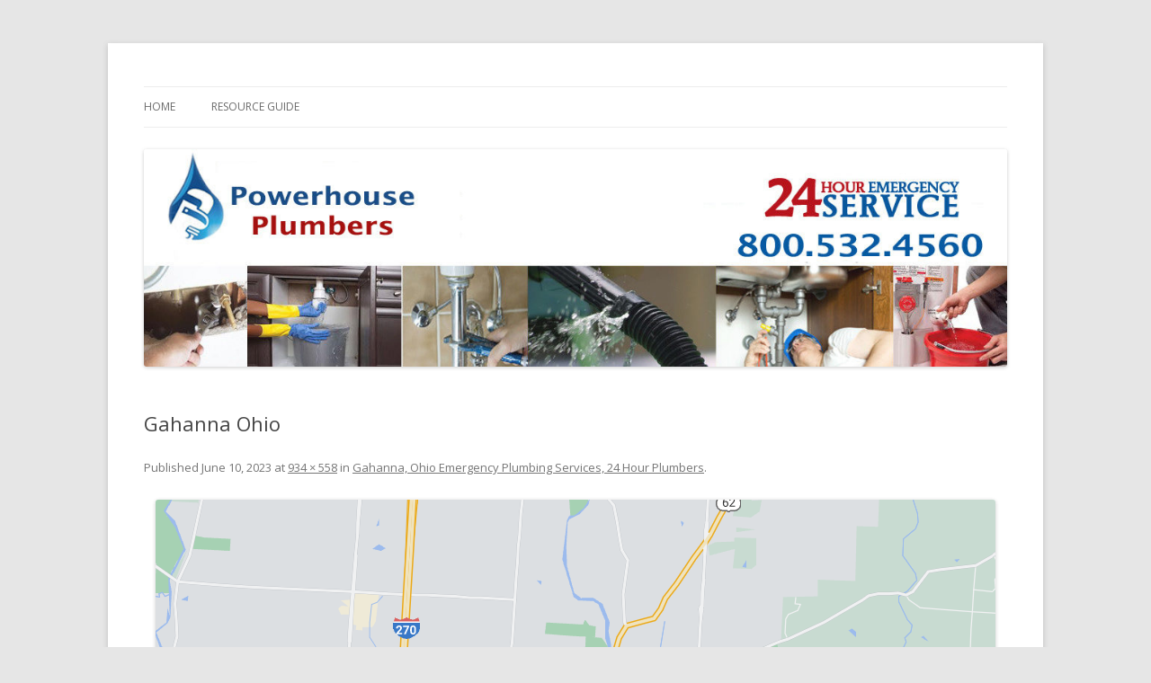

--- FILE ---
content_type: text/html; charset=UTF-8
request_url: https://powerhouseplumbers.com/gahanna-ohio/gahanna-ohio-2/
body_size: 6275
content:
<!DOCTYPE html> <!--[if IE 7]><html class="ie ie7" dir="ltr" lang="en-US" prefix="og: https://ogp.me/ns#"> <![endif]--> <!--[if IE 8]><html class="ie ie8" dir="ltr" lang="en-US" prefix="og: https://ogp.me/ns#"> <![endif]--> <!--[if !(IE 7) & !(IE 8)]><!--><html dir="ltr" lang="en-US" prefix="og: https://ogp.me/ns#"> <!--<![endif]--><head><meta name='dmca-site-verification' content='OFlQYlpUOTNsdnR0cHhRV2luMUNZNlEzUXlrQlUwMzY4d2dYRzN5eTk4RT01' /><meta name="msvalidate.01" content="F4408029946C5AD896808C5AF37559AB" /><meta charset="UTF-8" /><meta name="viewport" content="width=device-width" /><link rel="profile" href="https://gmpg.org/xfn/11" /><link rel="pingback" href="https://powerhouseplumbers.com/xmlrpc.php" /> <!--[if lt IE 9]> <script src="https://powerhouseplumbers.com/wp-content/themes/twentytwelve/js/html5.js" type="text/javascript"></script> <![endif]--><link media="all" href="https://powerhouseplumbers.com/wp-content/cache/autoptimize/autoptimize_1350331894a17e28d6df72fb17e3fd66.php" rel="stylesheet"><title>Gahanna Ohio | Powerhouse Plumbing</title><meta name="robots" content="max-image-preview:large" /><link rel="canonical" href="https://powerhouseplumbers.com/gahanna-ohio/gahanna-ohio-2/" /><meta name="generator" content="All in One SEO (AIOSEO) 4.9.3" /><meta property="og:locale" content="en_US" /><meta property="og:site_name" content="Powerhouse Plumbing | Emergency Plumbers" /><meta property="og:type" content="article" /><meta property="og:title" content="Gahanna Ohio | Powerhouse Plumbing" /><meta property="og:url" content="https://powerhouseplumbers.com/gahanna-ohio/gahanna-ohio-2/" /><meta property="article:published_time" content="2023-06-10T02:33:47+00:00" /><meta property="article:modified_time" content="2023-06-10T02:33:58+00:00" /><meta name="twitter:card" content="summary" /><meta name="twitter:title" content="Gahanna Ohio | Powerhouse Plumbing" /> <script type="application/ld+json" class="aioseo-schema">{"@context":"https:\/\/schema.org","@graph":[{"@type":"BreadcrumbList","@id":"https:\/\/powerhouseplumbers.com\/gahanna-ohio\/gahanna-ohio-2\/#breadcrumblist","itemListElement":[{"@type":"ListItem","@id":"https:\/\/powerhouseplumbers.com#listItem","position":1,"name":"Home","item":"https:\/\/powerhouseplumbers.com","nextItem":{"@type":"ListItem","@id":"https:\/\/powerhouseplumbers.com\/gahanna-ohio\/gahanna-ohio-2\/#listItem","name":"Gahanna Ohio"}},{"@type":"ListItem","@id":"https:\/\/powerhouseplumbers.com\/gahanna-ohio\/gahanna-ohio-2\/#listItem","position":2,"name":"Gahanna Ohio","previousItem":{"@type":"ListItem","@id":"https:\/\/powerhouseplumbers.com#listItem","name":"Home"}}]},{"@type":"ItemPage","@id":"https:\/\/powerhouseplumbers.com\/gahanna-ohio\/gahanna-ohio-2\/#itempage","url":"https:\/\/powerhouseplumbers.com\/gahanna-ohio\/gahanna-ohio-2\/","name":"Gahanna Ohio | Powerhouse Plumbing","inLanguage":"en-US","isPartOf":{"@id":"https:\/\/powerhouseplumbers.com\/#website"},"breadcrumb":{"@id":"https:\/\/powerhouseplumbers.com\/gahanna-ohio\/gahanna-ohio-2\/#breadcrumblist"},"author":{"@id":"https:\/\/powerhouseplumbers.com\/author\/admin\/#author"},"creator":{"@id":"https:\/\/powerhouseplumbers.com\/author\/admin\/#author"},"datePublished":"2023-06-10T02:33:47+00:00","dateModified":"2023-06-10T02:33:58+00:00"},{"@type":"Organization","@id":"https:\/\/powerhouseplumbers.com\/#organization","name":"Powerhouse Plumbing","description":"Emergency Plumbers","url":"https:\/\/powerhouseplumbers.com\/"},{"@type":"Person","@id":"https:\/\/powerhouseplumbers.com\/author\/admin\/#author","url":"https:\/\/powerhouseplumbers.com\/author\/admin\/","name":"admin","image":{"@type":"ImageObject","@id":"https:\/\/powerhouseplumbers.com\/gahanna-ohio\/gahanna-ohio-2\/#authorImage","url":"https:\/\/secure.gravatar.com\/avatar\/beda7cf7101e186bcfd0137580ffc32dde2876592a2feb6c35bc4d85480868f6?s=96&d=mm&r=g","width":96,"height":96,"caption":"admin"}},{"@type":"WebSite","@id":"https:\/\/powerhouseplumbers.com\/#website","url":"https:\/\/powerhouseplumbers.com\/","name":"Powerhouse Plumbing","description":"Emergency Plumbers","inLanguage":"en-US","publisher":{"@id":"https:\/\/powerhouseplumbers.com\/#organization"}}]}</script> <link rel='dns-prefetch' href='//maxcdn.bootstrapcdn.com' /><link rel='dns-prefetch' href='//netdna.bootstrapcdn.com' /><link rel='dns-prefetch' href='//fonts.googleapis.com' /><link rel="alternate" type="application/rss+xml" title="Powerhouse Plumbing &raquo; Feed" href="https://powerhouseplumbers.com/feed/" /> <script type="text/javascript">window._wpemojiSettings = {"baseUrl":"https:\/\/s.w.org\/images\/core\/emoji\/16.0.1\/72x72\/","ext":".png","svgUrl":"https:\/\/s.w.org\/images\/core\/emoji\/16.0.1\/svg\/","svgExt":".svg","source":{"concatemoji":"https:\/\/powerhouseplumbers.com\/wp-includes\/js\/wp-emoji-release.min.js?ver=6.8.3"}};
/*! This file is auto-generated */
!function(s,n){var o,i,e;function c(e){try{var t={supportTests:e,timestamp:(new Date).valueOf()};sessionStorage.setItem(o,JSON.stringify(t))}catch(e){}}function p(e,t,n){e.clearRect(0,0,e.canvas.width,e.canvas.height),e.fillText(t,0,0);var t=new Uint32Array(e.getImageData(0,0,e.canvas.width,e.canvas.height).data),a=(e.clearRect(0,0,e.canvas.width,e.canvas.height),e.fillText(n,0,0),new Uint32Array(e.getImageData(0,0,e.canvas.width,e.canvas.height).data));return t.every(function(e,t){return e===a[t]})}function u(e,t){e.clearRect(0,0,e.canvas.width,e.canvas.height),e.fillText(t,0,0);for(var n=e.getImageData(16,16,1,1),a=0;a<n.data.length;a++)if(0!==n.data[a])return!1;return!0}function f(e,t,n,a){switch(t){case"flag":return n(e,"\ud83c\udff3\ufe0f\u200d\u26a7\ufe0f","\ud83c\udff3\ufe0f\u200b\u26a7\ufe0f")?!1:!n(e,"\ud83c\udde8\ud83c\uddf6","\ud83c\udde8\u200b\ud83c\uddf6")&&!n(e,"\ud83c\udff4\udb40\udc67\udb40\udc62\udb40\udc65\udb40\udc6e\udb40\udc67\udb40\udc7f","\ud83c\udff4\u200b\udb40\udc67\u200b\udb40\udc62\u200b\udb40\udc65\u200b\udb40\udc6e\u200b\udb40\udc67\u200b\udb40\udc7f");case"emoji":return!a(e,"\ud83e\udedf")}return!1}function g(e,t,n,a){var r="undefined"!=typeof WorkerGlobalScope&&self instanceof WorkerGlobalScope?new OffscreenCanvas(300,150):s.createElement("canvas"),o=r.getContext("2d",{willReadFrequently:!0}),i=(o.textBaseline="top",o.font="600 32px Arial",{});return e.forEach(function(e){i[e]=t(o,e,n,a)}),i}function t(e){var t=s.createElement("script");t.src=e,t.defer=!0,s.head.appendChild(t)}"undefined"!=typeof Promise&&(o="wpEmojiSettingsSupports",i=["flag","emoji"],n.supports={everything:!0,everythingExceptFlag:!0},e=new Promise(function(e){s.addEventListener("DOMContentLoaded",e,{once:!0})}),new Promise(function(t){var n=function(){try{var e=JSON.parse(sessionStorage.getItem(o));if("object"==typeof e&&"number"==typeof e.timestamp&&(new Date).valueOf()<e.timestamp+604800&&"object"==typeof e.supportTests)return e.supportTests}catch(e){}return null}();if(!n){if("undefined"!=typeof Worker&&"undefined"!=typeof OffscreenCanvas&&"undefined"!=typeof URL&&URL.createObjectURL&&"undefined"!=typeof Blob)try{var e="postMessage("+g.toString()+"("+[JSON.stringify(i),f.toString(),p.toString(),u.toString()].join(",")+"));",a=new Blob([e],{type:"text/javascript"}),r=new Worker(URL.createObjectURL(a),{name:"wpTestEmojiSupports"});return void(r.onmessage=function(e){c(n=e.data),r.terminate(),t(n)})}catch(e){}c(n=g(i,f,p,u))}t(n)}).then(function(e){for(var t in e)n.supports[t]=e[t],n.supports.everything=n.supports.everything&&n.supports[t],"flag"!==t&&(n.supports.everythingExceptFlag=n.supports.everythingExceptFlag&&n.supports[t]);n.supports.everythingExceptFlag=n.supports.everythingExceptFlag&&!n.supports.flag,n.DOMReady=!1,n.readyCallback=function(){n.DOMReady=!0}}).then(function(){return e}).then(function(){var e;n.supports.everything||(n.readyCallback(),(e=n.source||{}).concatemoji?t(e.concatemoji):e.wpemoji&&e.twemoji&&(t(e.twemoji),t(e.wpemoji)))}))}((window,document),window._wpemojiSettings);</script> <link rel='stylesheet' id='sfwa_cdn_fontawesome-css' href='https://maxcdn.bootstrapcdn.com/font-awesome/4.7.0/css/font-awesome.min.css?ver=2.0.8' type='text/css' media='all' /><link rel='stylesheet' id='font-awesome-css' href='//netdna.bootstrapcdn.com/font-awesome/latest/css/font-awesome.min.css?ver=6.8.3' type='text/css' media='all' /><link rel='stylesheet' id='twentytwelve-fonts-css' href='https://fonts.googleapis.com/css?family=Open+Sans:400italic,700italic,400,700&#038;subset=latin,latin-ext' type='text/css' media='all' /> <!--[if lt IE 9]><link rel='stylesheet' id='twentytwelve-ie-css' href='https://powerhouseplumbers.com/wp-content/themes/twentytwelve/css/ie.css?ver=20121010' type='text/css' media='all' /> <![endif]--> <script type="text/javascript" src="https://powerhouseplumbers.com/wp-includes/js/jquery/jquery.min.js?ver=3.7.1" id="jquery-core-js"></script> <link rel="https://api.w.org/" href="https://powerhouseplumbers.com/wp-json/" /><link rel="alternate" title="JSON" type="application/json" href="https://powerhouseplumbers.com/wp-json/wp/v2/media/18331" /><link rel="EditURI" type="application/rsd+xml" title="RSD" href="https://powerhouseplumbers.com/xmlrpc.php?rsd" /><meta name="generator" content="WordPress 6.8.3" /><link rel='shortlink' href='https://powerhouseplumbers.com/?p=18331' /><link rel="alternate" title="oEmbed (JSON)" type="application/json+oembed" href="https://powerhouseplumbers.com/wp-json/oembed/1.0/embed?url=https%3A%2F%2Fpowerhouseplumbers.com%2Fgahanna-ohio%2Fgahanna-ohio-2%2F" /><link rel="alternate" title="oEmbed (XML)" type="text/xml+oembed" href="https://powerhouseplumbers.com/wp-json/oembed/1.0/embed?url=https%3A%2F%2Fpowerhouseplumbers.com%2Fgahanna-ohio%2Fgahanna-ohio-2%2F&#038;format=xml" /><meta name="google-site-verification" content="92PjfbwTIhdOcLutkOIHLoGMPYS8aqmk4Rwna_Y9kfQ" /><meta name="generator" content="Powered by Slider Revolution 5.4.7.1 - responsive, Mobile-Friendly Slider Plugin for WordPress with comfortable drag and drop interface." /><link rel="icon" href="https://powerhouseplumbers.com/wp-content/uploads/2021/09/cropped-Powerhouse-Plumbers-32x32.png" sizes="32x32" /><link rel="icon" href="https://powerhouseplumbers.com/wp-content/uploads/2021/09/cropped-Powerhouse-Plumbers-192x192.png" sizes="192x192" /><link rel="apple-touch-icon" href="https://powerhouseplumbers.com/wp-content/uploads/2021/09/cropped-Powerhouse-Plumbers-180x180.png" /><meta name="msapplication-TileImage" content="https://powerhouseplumbers.com/wp-content/uploads/2021/09/cropped-Powerhouse-Plumbers-270x270.png" /> <script type="text/javascript">function setREVStartSize(e){									
						try{ e.c=jQuery(e.c);var i=jQuery(window).width(),t=9999,r=0,n=0,l=0,f=0,s=0,h=0;
							if(e.responsiveLevels&&(jQuery.each(e.responsiveLevels,function(e,f){f>i&&(t=r=f,l=e),i>f&&f>r&&(r=f,n=e)}),t>r&&(l=n)),f=e.gridheight[l]||e.gridheight[0]||e.gridheight,s=e.gridwidth[l]||e.gridwidth[0]||e.gridwidth,h=i/s,h=h>1?1:h,f=Math.round(h*f),"fullscreen"==e.sliderLayout){var u=(e.c.width(),jQuery(window).height());if(void 0!=e.fullScreenOffsetContainer){var c=e.fullScreenOffsetContainer.split(",");if (c) jQuery.each(c,function(e,i){u=jQuery(i).length>0?u-jQuery(i).outerHeight(!0):u}),e.fullScreenOffset.split("%").length>1&&void 0!=e.fullScreenOffset&&e.fullScreenOffset.length>0?u-=jQuery(window).height()*parseInt(e.fullScreenOffset,0)/100:void 0!=e.fullScreenOffset&&e.fullScreenOffset.length>0&&(u-=parseInt(e.fullScreenOffset,0))}f=u}else void 0!=e.minHeight&&f<e.minHeight&&(f=e.minHeight);e.c.closest(".rev_slider_wrapper").css({height:f})					
						}catch(d){console.log("Failure at Presize of Slider:"+d)}						
					};</script>  <script type="text/javascript">var _qevents = _qevents || [];

(function() {
var elem = document.createElement('script');
elem.src = (document.location.protocol == "https:" ? "https://secure" : "http://edge") + ".quantserve.com/quant.js";
elem.async = true;
elem.type = "text/javascript";
var scpt = document.getElementsByTagName('script')[0];
scpt.parentNode.insertBefore(elem, scpt);
})();

_qevents.push({
qacct:"p-u1GmHANTxz-mv"
});</script> <noscript><div style="display:none;"> <img src="//pixel.quantserve.com/pixel/p-u1GmHANTxz-mv.gif" border="0" height="1" width="1" alt="Quantcast"/></div> </noscript>  <script type="text/javascript">var sc_project=10277033; 
var sc_invisible=1; 
var sc_security="f9320b57"; 
var scJsHost = (("https:" == document.location.protocol) ?
"https://secure." : "http://www.");
document.write("<sc"+"ript type='text/javascript' src='" +
scJsHost+
"statcounter.com/counter/counter.js'></"+"script>");</script> <noscript><div class="statcounter"><a title="click tracking"
href="http://statcounter.com/" target="_blank"><img
class="statcounter"
src="//c.statcounter.com/10277033/0/f9320b57/1/" alt="click
tracking"></a></div></noscript><meta name="msvalidate.01" content="F4408029946C5AD896808C5AF37559AB" /><meta name="google-site-verification" content="cSFXGMMc4HyDqWfBtHFVyBkxTcCvsnXm859QT4dsk4M" /></head><body data-rsssl=1 class="attachment wp-singular attachment-template-default attachmentid-18331 attachment-png wp-theme-twentytwelve custom-font-enabled single-author"><div id="page" class="hfeed site"><header id="masthead" class="site-header" role="banner"><hgroup></hgroup><nav id="site-navigation" class="main-navigation" role="navigation"> <button class="menu-toggle">Menu</button> <a class="assistive-text" href="#content" title="Skip to content">Skip to content</a><div class="menu-primary-container"><ul id="menu-primary" class="nav-menu"><li id="menu-item-17921" class="menu-item menu-item-type-post_type menu-item-object-page menu-item-home menu-item-17921"><a href="https://powerhouseplumbers.com/">HOME</a></li><li id="menu-item-18243" class="menu-item menu-item-type-post_type menu-item-object-page menu-item-18243"><a href="https://powerhouseplumbers.com/resource-guide/">Resource Guide</a></li></ul></div></nav> <a href="https://powerhouseplumbers.com/"><img src="https://powerhouseplumbers.com/wp-content/uploads/2019/11/powerhouseplumbing_mainheader.jpg" class="header-image" width="1160" height="293" alt="Powerhouse Plumbing" /></a></header><div id="main" class="wrapper"><div id="primary" class="site-content"><div id="content" role="main"><article id="post-18331" class="image-attachment post-18331 attachment type-attachment status-inherit hentry"><header class="entry-header"><h1 class="entry-title">Gahanna Ohio</h1><footer class="entry-meta"> <span class="meta-prep meta-prep-entry-date">Published </span> <span class="entry-date"><time class="entry-date" datetime="2023-06-10T02:33:47+00:00">June 10, 2023</time></span> at <a href="https://powerhouseplumbers.com/wp-content/uploads/2023/06/Gahanna-Ohio.png" title="Link to full-size image">934 &times; 558</a> in <a href="https://powerhouseplumbers.com/gahanna-ohio/" title="Return to Gahanna, Ohio Emergency Plumbing Services, 24 Hour Plumbers" rel="gallery">Gahanna, Ohio Emergency Plumbing Services, 24 Hour Plumbers</a>.</footer><nav id="image-navigation" class="navigation" role="navigation"> <span class="previous-image"></span> <span class="next-image"></span></nav></header><div class="entry-content"><div class="entry-attachment"><div class="attachment"> <a href="https://powerhouseplumbers.com/wp-content/uploads/2023/06/Gahanna-Ohio.png" title="Gahanna Ohio" rel="attachment"><img width="934" height="558" src="https://powerhouseplumbers.com/wp-content/uploads/2023/06/Gahanna-Ohio.png" class="attachment-960x960 size-960x960" alt="Gahanna Ohio" decoding="async" fetchpriority="high" srcset="https://powerhouseplumbers.com/wp-content/uploads/2023/06/Gahanna-Ohio.png 934w, https://powerhouseplumbers.com/wp-content/uploads/2023/06/Gahanna-Ohio-300x179.png 300w, https://powerhouseplumbers.com/wp-content/uploads/2023/06/Gahanna-Ohio-768x459.png 768w, https://powerhouseplumbers.com/wp-content/uploads/2023/06/Gahanna-Ohio-624x373.png 624w" sizes="(max-width: 934px) 100vw, 934px" /></a></div></div><div class="entry-description"></div></div></article></div></div></div><footer id="colophon" role="contentinfo"><div class="site-info"> <a href="http://wordpress.org/" title="Semantic Personal Publishing Platform">Proudly powered by WordPress</a><br></br> <a href="https://powerhouseplumbers.com/pages/"> locations </a><p> This site is a free service to assist homeowners in connecting with local service contractors. All contractors are independent and this site does not warrant or guarantee any work performed. It is the responsibility of the homeowner to verify that the hired contractor furnishes the necessary license and insurance required for the work being performed. All persons depicted in a photo or video are actors or models and not contractors listed on this site.</p></p></div></footer></div> <script type="speculationrules">{"prefetch":[{"source":"document","where":{"and":[{"href_matches":"\/*"},{"not":{"href_matches":["\/wp-*.php","\/wp-admin\/*","\/wp-content\/uploads\/*","\/wp-content\/*","\/wp-content\/plugins\/*","\/wp-content\/themes\/twentytwelve\/*","\/*\\?(.+)"]}},{"not":{"selector_matches":"a[rel~=\"nofollow\"]"}},{"not":{"selector_matches":".no-prefetch, .no-prefetch a"}}]},"eagerness":"conservative"}]}</script> <a href="tel:800-532-4560" onclick="ga('send','event','Phone','Click To Call', 'Phone')"; style="color:#ffffff !important; background-color:#f93939;" class="ctc_bar" id="click_to_call_bar""> <span class="icon  ctc-icon-phone"></span>Call Now, 24/7 Service</a><footer id="sfwa_footer" class="sfwa_grid_one"><div class="footer-information"><div class="sfwa_contained"><div class="sfwa_row"><div class="sfwa_footer_area"><aside id="text-8" class="widget widget_text"><div class="textwidget"></div></aside><aside id="custom_html-2" class="widget_text widget widget_custom_html"><div class="textwidget custom-html-widget"></div></aside></div></div></div></div></footer> <script type="text/javascript" src="https://powerhouseplumbers.com/wp-includes/js/dist/hooks.min.js?ver=4d63a3d491d11ffd8ac6" id="wp-hooks-js"></script> <script type="text/javascript" src="https://powerhouseplumbers.com/wp-includes/js/dist/i18n.min.js?ver=5e580eb46a90c2b997e6" id="wp-i18n-js"></script> <script type="text/javascript" id="wp-i18n-js-after">wp.i18n.setLocaleData( { 'text direction\u0004ltr': [ 'ltr' ] } );</script> <script type="text/javascript" id="contact-form-7-js-before">var wpcf7 = {
    "api": {
        "root": "https:\/\/powerhouseplumbers.com\/wp-json\/",
        "namespace": "contact-form-7\/v1"
    },
    "cached": 1
};</script> <script defer src="https://powerhouseplumbers.com/wp-content/cache/autoptimize/autoptimize_3acb93b37ea6b5076586ea9b65cc896f.php"></script></body></html>
<!--
Performance optimized by W3 Total Cache. Learn more: https://www.boldgrid.com/w3-total-cache/?utm_source=w3tc&utm_medium=footer_comment&utm_campaign=free_plugin

Page Caching using Disk: Enhanced 

Served from: powerhouseplumbers.com @ 2026-01-21 08:41:01 by W3 Total Cache
-->